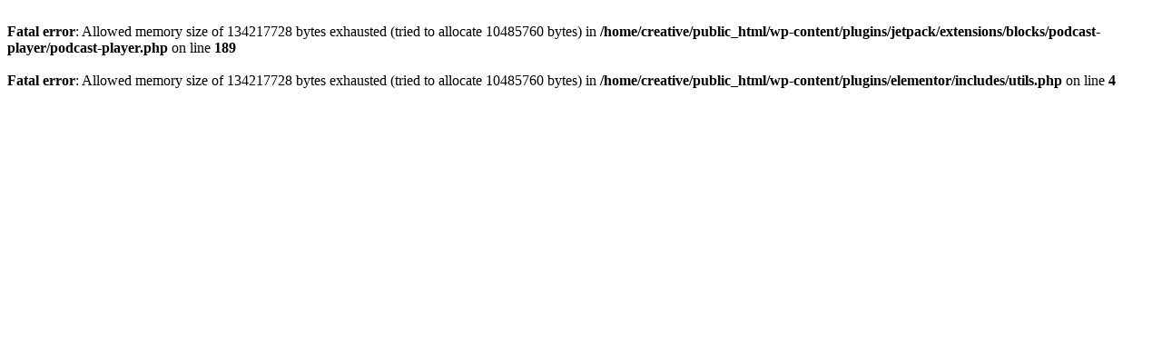

--- FILE ---
content_type: text/html; charset=UTF-8
request_url: https://www.creativecorner.ro/fotografii-apartament-de-inchiriat-nrg-constanta/
body_size: 158
content:
<br />
<b>Fatal error</b>:  Allowed memory size of 134217728 bytes exhausted (tried to allocate 10485760 bytes) in <b>/home/creative/public_html/wp-content/plugins/jetpack/extensions/blocks/podcast-player/podcast-player.php</b> on line <b>189</b><br />
<br />
<b>Fatal error</b>:  Allowed memory size of 134217728 bytes exhausted (tried to allocate 10485760 bytes) in <b>/home/creative/public_html/wp-content/plugins/elementor/includes/utils.php</b> on line <b>4</b><br />
